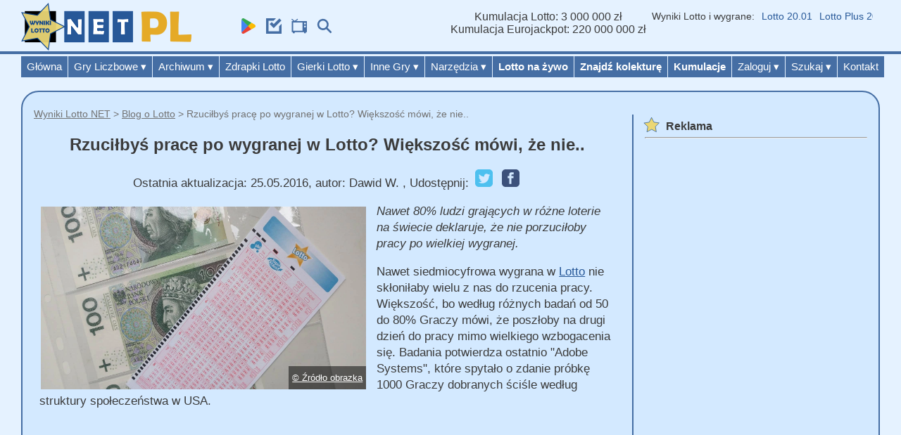

--- FILE ---
content_type: text/html; charset=UTF-8
request_url: https://www.wynikilotto.net.pl/artykuly/rzucilbys-prace-po-wygranej-w-lotto-wiekszosc-mowi-nie,464/
body_size: 9150
content:
<!DOCTYPE html><html lang="pl"><head><meta charset="utf-8"><meta http-equiv="X-UA-Compatible" content="IE=edge"><meta name="viewport" content="width=device-width, initial-scale=1"><meta name="robots" content="max-image-preview:large"><link rel="stylesheet" href="/inline.css?v=145v2025"><link rel="stylesheet" media="screen and (max-width: 1003px)" href="/styl-mobile.css?v=18v2025"><link rel="stylesheet" media="screen and (min-width: 1004px)" href="/styl.css?v=18v2025">
<meta name="application-name" content="Wyniki Lotto NET"><meta property='article:publisher' content='https://www.facebook.com/wynikilotto.netpl/'>
				<title>Rzuciłbyś pracę po wygranej w Lotto? Większość mówi, że nie..</title>
<meta name="description" content="Wygrana w Lotto pozwala zmienić całe życie, i gwarantuje pieniądze po zrezygnowaniu z pracy, a jednak większość Graczy nie zwolniłaby się po jej zdobyciu.">
<meta property="og:locale" content="pl_PL">
<meta property="og:type" content="article">
<meta property="og:title" content="Rzuciłbyś pracę po wygranej w Lotto? Większość mówi, że nie..">
<meta property="og:description" content="Wygrana w Lotto pozwala zmienić całe życie, i gwarantuje pieniądze po zrezygnowaniu z pracy, a jednak większość Graczy nie zwolniłaby się po jej zdobyciu."><meta property="og:url" content="https://www.wynikilotto.net.pl/artykuly/rzucilbys-prace-po-wygranej-w-lotto-wiekszosc-mowi-nie,464/"><meta property="og:image" content="https://www.wynikilotto.net.pl/fot/100zl-lotto.webp"><meta property="og:site_name" content="Wyniki Lotto NET"> <link rel="alternate" type="application/rss+xml" href="https://www.wynikilotto.net.pl/artykuly/rss.php"><link rel="hub" href="https://pubsubhubbub.appspot.com/"><link rel="self" href="https://www.wynikilotto.net.pl/artykuly/rss.php">
<link rel="preload" href="/styl-comments.css" as="style">
<link rel="stylesheet" href="/styl-comments.css" media="print" onload="this.media='all'">

<link rel="canonical" href="https://www.wynikilotto.net.pl/artykuly/rzucilbys-prace-po-wygranej-w-lotto-wiekszosc-mowi-nie,464/">
<meta name="google-site-verification" content="C86eDQjdxBCNviBAYol9bHnZN1BS7E7CAZDa_-e47vg">
<meta name="p:domain_verify" content="e00d6c7fb44585e6a3ed25b588f4bc81">
<link rel="icon" type="image/png" href="/icon48x48.png" sizes="48x48">
<link rel="icon" type="image/png" href="/icon96x96.png" sizes="96x96">
<link rel="manifest" href="/manifest.json?v=140">
<meta name="twitter:card" content="summary_large_image">
<meta name="twitter:site" content="@WynikiLotto1">
<meta name="theme-color" content="#456ea4">
<link rel="preload" href="/grafika/logo.webp" as="image" type="image/webp" fetchpriority="high">
<link rel="preload" href="/grafika/svg_sprite2.svg?v=s8" as="image" type="image/svg+xml" fetchpriority="high">
<link rel="preconnect" href="https://fundingchoicesmessages.google.com" crossorigin>
<link rel="preconnect" href="https://pagead2.googlesyndication.com" crossorigin>
<link rel="preconnect" href="https://securepubads.g.doubleclick.net" crossorigin>
<script async src="https://pagead2.googlesyndication.com/pagead/js/adsbygoogle.js?client=ca-pub-5061628315399987" crossorigin="anonymous"></script>
<script async src="https://securepubads.g.doubleclick.net/tag/js/gpt.js" crossorigin="anonymous"></script>
<meta name="format-detection" content="telephone=no">
<link rel="prefetch" href="/img/self/play_720x150.png">
</head>
<body>
<div id="tlo"></div>
<div id="glowny">
<header id="topka">
<nav id="topl">
<a href="https://www.wynikilotto.net.pl" rel="home" aria-label="Wyniki Lotto NET"><picture><source type="image/webp" srcset="/grafika/logo.webp"><source type="image/png" srcset="/grafika/logo.png"><img id="logo" alt="Wyniki Lotto NET Logo - kolorowe" src="/grafika/logo.png"></picture></a>
<div id="navb">
<label for="show-menu" class="show-menu cs8">
<svg class="om" viewBox="0 0 17 17"><path d="M16 3v2H1V3h15zM1 10h15V8H1v2zm0 5h15v-2H1v2z"></path></svg>
</label>
</div>
<div id="navl">
<a id="app" href="https://play.google.com/store/apps/details?id=pl.net.wynikilotto.www.twa" rel="noopener" target="_blank" title="Aplikacja Wyniki Lotto NET">
<svg class="ahs2 s360"><use href="/grafika/svg_sprite2.svg?v=s8#gplay"></use></svg></a>
<a href="/narzedzia/sprawdz-kupon/" title="sprawdź liczby na kuponie">
<svg class="ahs2 s360"><use href="/grafika/svg_sprite2.svg?v=s8#tcheck"></use></svg></a>
<a href="/lotto-na-zywo/" title="oglądaj transmisję losowania">
<svg class="ahs3 s360"><use href="/grafika/svg_sprite2.svg?v=s8#watch"></use></svg></a>
<a href="/szukaj/" title="przeszukaj wynikilotto.net.pl">
<svg class="ahs3 s360"><use href="/grafika/svg_sprite2.svg?v=s8#search"></use></svg></a>
</div>
<div id="navv">
<input type="checkbox" id="show-menu" role="button" aria-pressed="true">
<ul id="menu2">
<li><a href="/" title="Wyniki Lotto NET - strona główna" rel="home">Główna</a></li>
<li class="mli">
<a href="javascript:tev('op6')">Gry Liczbowe <span class="sp32">&#x025BE;</span></a>
<ul id="op6" class="hidden anti-ad sub">
<li><a href="/eurojackpot/">Eurojackpot</a></li>
<li><a href="/lotto/">Lotto</a></li>
<li><a href="/lotto-plus/">Lotto Plus</a></li>
<li><a href="/mini-lotto/">Mini Lotto</a></li>
<li><a href="/multi-multi/">Multi Multi</a></li>
<li><a href="/keno/">Keno</a></li>
<li><a href="/szybkie-600/">Szybkie 600</a></li>
<li><a href="/ekstra-pensja/">Ekstra Pensja</a></li>
<li><a href="/ekstra-premia/">Ekstra Premia</a></li>
<li><a href="/kaskada/">Kaskada</a></li>
</ul>
</li>
<li class="mli">
<a href="javascript:tev('op7')">Archiwum <span class="sp32">&#x025BE;</span></a>
<ul id="op7" class="hidden anti-ad sub">
<li><a href="/eurojackpot/wyniki/">Eurojackpot: wyniki</a></li>
<li><a href="/lotto/wyniki/">Lotto: wyniki</a></li>
<li><a href="/lotto-plus/wyniki/">Lotto Plus: wyniki</a></li>
<li><a href="/mini-lotto/wyniki/">Mini Lotto: wyniki</a></li>
<li><a href="/multi-multi/wyniki/">Multi Multi: wyniki</a></li>
<li><a href="/keno/wyniki/">Keno: wyniki</a></li>
<li><a href="/szybkie-600/wyniki/">Szybkie 600: wyniki</a></li>
<li><a href="/ekstra-pensja/wyniki/">Ekstra Pensja: wyniki</a></li>
<li><a href="/ekstra-premia/wyniki/">Ekstra Premia: wyniki</a></li>
<li><a href="/kaskada/wyniki/">Kaskada: wyniki</a></li>
</ul>
</li>
<li><a href="/zdrapki/" title="Zdrapki Lotto - ranking i porównanie">Zdrapki Lotto</a></li>
<li class="mli">
<a href="javascript:tev('op5')">Gierki Lotto <span class="sp32">&#x025BE;</span></a>
<ul id="op5" class="hidden anti-ad sub">
<li><a href="/gierki-lotto/" title="Gierki Lotto On-line">Gierki: Instrukcja</a></li>
<li><a href="/gierki-lotto/statystyki/">Gierki: Statystyki</a></li>
</ul>
</li>
<li class="mli">
<a href="javascript:tev('op1')">Inne Gry <span class="sp32">&#x025BE;</span></a>
<ul id="op1" class="hidden anti-ad sub">
<li><a href="/zaklady-specjalne/">Zakłady Specjalne</a></li>
<li><a href="/ekspres-losy/">Ekspres Losy</a></li>
<li><a href="/swiatowe-loterie/" title="Sprawdź wyniki zagranicznych gier liczbowych">Światowe</a></li>
</ul>
</li>
<li class="mli">
<a href="javascript:tev('op2')">Narzędzia <span class="sp32">&#x025BE;</span></a>
<ul id="op2" class="hidden anti-ad sub">
<li><a href="/narzedzia/mapy-wynikow-lotto/" title="Graficzne mapy wyników gier liczbowych"><b>Mapy wyników</b></a></li>
<li><a href="/narzedzia/sprawdz-kupon/" title="Sprawdź kupon Lotto"><b>Sprawdź kupon</b></a></li>
<li><a href="/narzedzia/generator-lotto-ISAAC/" title="Wygeneruj losowe liczby do gry w Lotto (chybił-trafił)">Generator Lotto</a></li>
<li><a href="/narzedzia/statystyki/" title="Statystyki liczbowe Lotto">Statystyki liczb</a></li>
<li><a href="/narzedzia/" title="Narzędzia do gier losowych"><b>Inne Narzędzia</b></a></li>
<li><a href="/artykuly/" title="Blog o Lotto">Blog</a></li>
<li><a href="/ksiazki/">Książki</a></li>
<li><a href="https://forum.wynikilotto.net.pl" target="_blank" rel="noopener noreferrer" title="Przejdź do forum o Lotto">Forum</a></li>
</ul>
</li>
<li><a href="/lotto-na-zywo/" title="Oglądaj losowanie na żywo w internecie"><b>Lotto na żywo</b></a></li>
<li><a href="/mapa-kolektur/"><b>Znajdź kolekturę</b></a></li>
<li><a id="js_a_kum" href="#kumulacje"><b>Kumulacje</b></a></li>
<li class="mli"><a href="javascript:tev('op3')">Zaloguj <span class="sp32">&#x025BE;</span></a>
<ul id="op3" class="hidden sub">
<li>
<form method="post" class="formszukaj">
<input type="hidden" value="1" id="log" name="log">
<input type="text" placeholder="nickname" id="login1" name="login">
<input type="password" placeholder="hasło" id="haslo1" name="haslo">
<input type="submit" name="Submit" value="Zaloguj" class="submitszukaj">
<a href="https://forum.wynikilotto.net.pl/member.php?action=register" >Rejestracja</a>
</form></li>
</ul>
</li>
<li class="mli"><a href="javascript:tev('op4')">Szukaj <span class="sp32">&#x025BE;</span></a>
<ul id="op4" class="hidden anti-ad sub">
<li>
<form class='formszukaj' action="/szukaj/">
<input class="szukajtxt" type="search" placeholder="fraza" name="q" size="7" >
<input class="submitszukaj" type="submit" value="Szukaj">
</form>
</li>
</ul>
</li>
<li><a href="/kontakt/">Kontakt</a></li>
</ul>
</div>
</nav>
</header>
<div id="toprekl">
<div>
<span class="infobox">
Kumulacja Lotto: 3 000 000 zł		<br>
Kumulacja Eurojackpot: 220 000 000 zł				</span>
<nav class="infobox car-box">
<div class="car-cont">
<span>Wyniki Lotto i wygrane:</span>
<a href="/lotto/wyniki/20-sty-2026/">Lotto 20.01</a><a href="/lotto-plus/wyniki/20-sty-2026/">Lotto Plus 20.01</a><a href="/eurojackpot/wyniki/20-sty-2026/">Eurojackpot 20.01</a><a href="/multi-multi/wyniki/21-sty-2026/">Multi Multi 21.01</a><a href="/mini-lotto/wyniki/21-sty-2026/">Mini Lotto 21.01</a><a href="/ekstra-pensja/wyniki/21-sty-2026/">Ekstra Pensja 21.01</a><a href="/ekstra-premia/wyniki/21-sty-2026/">Ekstra Premia 21.01</a><a href="/kaskada/wyniki/21-sty-2026/">Kaskada 21.01</a>			</div>
</nav>
<div>
<aside class="top-ad"><ins id="topauto" class="adsbygoogle ltr dhid" data-ad-client="ca-pub-5061628315399987" data-ad-slot="9559934490"></ins>
<script>(adsbygoogle = window.adsbygoogle || []).push({});</script></aside>			</div>
</div>
</div>
<div id="container">
<div id="middle"></div>
<div class="prawa">
<div class="reklama_top cu1">
</div>
<main id="mainl" class="tresc">
<nav id="breadcrumb"><ul class="breadc"><li><a href="/" rel="home">Wyniki Lotto NET</a></li><li><a href="/artykuly/">Blog o Lotto</a></li><li>Rzuciłbyś pracę po wygranej w Lotto? Większość mówi, że nie..</li></ul></nav><article class="artykul" itemscope itemtype="https://schema.org/Article"><meta itemprop="mainEntityOfPage" content="https://www.wynikilotto.net.pl/artykuly/rzucilbys-prace-po-wygranej-w-lotto-wiekszosc-mowi-nie,464/"><meta itemprop="datePublished" content="2016-05-25T00:00:00+02:00"><meta itemprop="dateModified" content="2016-05-25T00:00:00+02:00"><meta itemprop="isAccessibleForFree" content=true>
<div class="cu5">								<div itemprop="publisher" itemscope itemtype="https://schema.org/Organization"><div itemprop="logo" itemscope itemtype="https://schema.org/ImageObject"><meta itemprop="url" content="https://www.wynikilotto.net.pl/grafika/logo.png"></div><meta itemprop="name" content="Wynikilotto.net.pl"><meta itemprop="url" content="https://www.wynikilotto.net.pl"><meta itemprop="sameas" content="https://www.facebook.com/wynikilotto.netpl"></div>
<h1 itemprop="headline" class="klasapod">Rzuciłbyś pracę po wygranej w Lotto? Większość mówi, że nie..</h1>
<p>Ostatnia aktualizacja: <span>
25.05.2016</span>, <span itemprop="author" itemscope itemtype="https://schema.org/Person">autor: <span itemprop="name">Dawid W.</span><meta itemprop="url" content="https://www.wynikilotto.net.pl/o-nas/"></span>
, Udostępnij: <a href="https://twitter.com/intent/tweet?text=Zobacz%20ten%20artykuł!&amp;url=https://www.wynikilotto.net.pl/artykuly/rzucilbys-prace-po-wygranej-w-lotto-wiekszosc-mowi-nie,464/&amp;hashtags=lotto" target="_blank" rel="nofollow noopener noreferrer" title="Udostepnij na Twiterze"><svg class="icon-svg"><use href="/grafika/svg_sprite2.svg?v=s8#t"></use></svg></a>
<a href="https://www.facebook.com/sharer/sharer.php?u=https://www.wynikilotto.net.pl/artykuly/rzucilbys-prace-po-wygranej-w-lotto-wiekszosc-mowi-nie,464/" target="_blank" rel="nofollow noopener noreferrer" title="Udostępnij na Facebook'u"><svg class="icon-svg"><use href="/grafika/svg_sprite2.svg?v=s8#f"></use></svg></a></p>
</div><div class="as_con"><picture><source type="image/webp" srcset="/fot/100zl-lotto.webp"><source type="image/jpeg" srcset="/fot/100zl-lotto.jpg">
<img class="img_art_title" itemprop="image" src="/fot/100zl-lotto.jpg" loading="lazy" alt="banknoty 100 zł, kupon lotto    "></picture><div class="copyr"><a href="/o-nas/#copyright">© Źródło obrazka</a></div></div><div itemprop="articleBody"><p><i>Nawet 80% ludzi grających w różne loterie na świecie deklaruje, że nie porzuciłoby pracy po wielkiej wygranej.</i></p><p>
Nawet siedmiocyfrowa wygrana w <a href="/lotto/">Lotto</a> nie skłoniłaby wielu z nas do rzucenia pracy. Większość, bo według różnych badań od 50 do 80% Graczy mówi, że poszłoby na drugi dzień do pracy mimo wielkiego wzbogacenia się. Badania potwierdza ostatnio "Adobe Systems", które spytało o zdanie próbkę 1000 Graczy dobranych ściśle według struktury społeczeństwa w USA.</p><aside>
<ins class="adsbygoogle l320 cu2"
data-ad-client="ca-pub-5061628315399987"
data-ad-slot="5555746899"
data-ad-format="auto"
data-full-width-responsive="true"></ins>
<script src="data:text/javascript,%28adsbygoogle%20%3D%20window.adsbygoogle%20%7C%7C%20%5B%5D%29.push%28%7B%7D%29%3B"></script></aside><p>
Ta duża część społeczeństwa podtrzymuje swoje zdanie na przestrzeni kilku lat i nic nie wskazuje, by miało się to zmienić. Badania opublikowane w Ameryce w 2010 roku wykazały, że w latach 1980 do 1993, średnio 73% respondentów odpowiedziało, że zostałoby w pracy nawet w momencie całkowitego uniezależnienia finansowego, nieważne czy z powodu wygranej, czy np. spadku. Powtórzone badania wykazały, że w latach 1994 do 2006 było to podobnie około 68%.</p><p>
Czy będziesz dalej pracować, czy nie może zależeć od rodzaju pracy, jaką wykonujesz. Osoby, które mają satysfakcjonującą pracę zarówno psychicznie jak i nieobciążającą fizycznie zdawały się częściej przy niej zostawać niż osoby, które na co dzień pracują fizycznie i dostają małą zapłatę, niewspółmierna do wysiłku. Badania na ten temat wykonano na podstawie opowiadań ponad 600 zwycięzców loterii.</p>
<blockquote><p><q>Osoby, które mają psychicznie i finansowo satysfakcjonującą pracę, kontynuowały pracę niezależnie od kwoty, którą wygrały, podczas gdy osoby pracujące na nisko płatnych, półkwalifikowanych i niewykwalifikowanych stanowiskach były znacznie bardziej skłonne do opuszczenia rynku pracy.</q> - pisze H. Roy Kaplan, autor badania na temat prawie 600 zwycięzców loterii opublikowanego w Journal of Gambling Behavior</p></blockquote>
<p>
Wielu ludzi kontynuuje pracę, ponieważ daje ona im poczucie sensu życia. Każdy z nas potrzebuje czegoś na zewnątrz, na czym może skupić swoją uwagę. Badania rzeczywiście pokazują, że trzy na cztery wygrane <a href="/lotto/najwyzsze-wygrane/">osoby, które wygrały w Lotto</a> uważają, iż praca daje im poczucie sensu istnienia. </p><p>
Inni natomiast pracują dalej, ponieważ czują, że wciąż uczą się swojej pracy i daje ona sama im wiele nauk, oraz czują się potrzebni. Co więcej, po rzuceniu pracy mogliby poczuć się samotnie z przyzwyczajenia do współpracowników. Argument zwykłego "zabijacza" czasu pojawia się nagminnie, w końcu w życiu trzeba coś robić poza korzystaniem z luksusów pojawiających się po wygranej w Lotto. </p><p>
Jest jeszcze jedna zaskakująca rzecz. Wielu po wygranej uważa, że wolałoby dalej pracować niż otworzyć własny biznes i pracować na siebie! Tylko połowa tych, którzy po wygranej dalej byliby aktywni zawodowo deklaruje, że założyłaby własną firmę. To dość nieoczekiwane, jednak te badania pochodzą z USA.</p><p>
Te wszystkie rozważania nie  są bez sensu, bazy wygranych pokazują, że gracze, którzy wygrali minimum 3 mln $ dalej pracują i są szczęśliwi. Oczywiście nie brakuje takich, co przepili wygraną i są na dnie. Wszystko zależy od człowieka i Wam w związku z dużą kumulacją w Lotto życzymy rozważnych decyzji w życiu w razie wygranej. <a href="/artykuly/czy-oplaca-sie-grac-w-lotto,358/">Czy gra w Lotto ma sens?</a></p></div></article><br><section class="cmt-container" >
<h2 class="klasapod">Komentarze:</h2>
Komentować mogą zalogowani użytkownicy.<br><br>
<a href="https://forum.wynikilotto.net.pl/member.php?action=register" target="_blank">Rejestracja</a> | <a href="#navb">Logowanie</a> [w MENU]
<div class="new-com-cnt">
<input type="text" id="name-com" name="name-com" value="" autocomplete="off"  readonly="readonly" >
<br>
<textarea class="the-new-com"></textarea><br>
<div class="bt-add-com">Dodaj komentarz</div>
<div class="bt-cancel-com">Anuluj</div>
</div>
<div class="clear"></div>
</section>
<br><br><nav><p>Nowsze artykuły:</p><ul><li><a href="/artykuly/totalizator-sportowy-firma,469/">Totalizator Sportowy: krótka charakterystyka firmy</a></li><li><a href="/artykuly/przez-pomylke-wygral-milion-w-mega-millions,473/">Przez pomyłkę wygrał milion w Mega Millions</a></li><li><a href="/artykuly/kupila-dwie-zdrapki-jednego-dnia-i-wygrala-w-obu,476/">Kupiła dwie zdrapki jednego dnia i wygrała w obu!</a></li><li><a href="/artykuly/zagadkowa-smierc-zwyciezcy-lotto-zostal-otruty-przez-rodzine,483/">Zagadkowa śmierć zwycięzcy Lotto - został otruty przez rodzinę?</a></li><li><a href="/artykuly/wiesz-ze-w-kolekturze-mozna-otrzymac-rozne-gadzety-lotto,490/">Gadżety do otrzymania w kolekturach Lotto</a></li></ul><p>Starsze artykuły:</p><ul><li><a href="/artykuly/wielodzietna-rodzina-wygrywa-429-mln-w-powerball,457/">Wielodzietna rodzina wygrywa 429,6 mln $ w Powerball (USA)</a></li><li><a href="/artykuly/wygrana-w-lotto-pomoze-jej-w-walce-z-rakiem,454/">Wygrana w Lotto pomoże jej w walce z rakiem</a></li><li><a href="/artykuly/dan-bilzerian-wydal-100tys-na-lotto-i-podzieli-sie-wygrana-z-fanami,453/">Dan Bilzerian wydał 100 tys. $ na Lotto i podzieli się wygraną z fanami</a></li><li><a href="/artykuly/koniec-rekordowej-kumulacji-3-19mlnzl-wyniki-lotto-z-07-05-2016,452/">Koniec rekordowej kumulacji Lotto w Polsce (58 mln zł)</a></li><li><a href="/artykuly/popularne-schematy-liczb-skreslane-w-lotto,451/">Popularne schematy liczb skreślane w Lotto</a></li></ul></nav>
</main>
<aside id="mainp">
<div class="prawablok">
<div id="prawetop" class="menu mhid">
<svg class="ikonka2"><use href="/grafika/svg_sprite2.svg?v=s8#star"></use></svg>
<h3 class="wyniki">Reklama</h3>
<hr>
</div>
<div id="prawereklama" class="praweid mhid">
<aside><ins class="adsbygoogle lbr mhid"
data-ad-client="ca-pub-5061628315399987"
data-ad-slot="6150639697"></ins>
<script src="data:text/javascript,%28adsbygoogle%20%3D%20window.adsbygoogle%20%7C%7C%20%5B%5D%29.push%28%7B%7D%29%3B"></script></aside>
</div>
</div>
<div class="prawablok2">
<div class="praweszablonid prawablok">
<svg class="ikonka2"><use href="/grafika/svg_sprite2.svg?v=s8#star"></use></svg>
<h3 class="wyniki">Kalendarz</h3>
<hr>
</div>
<div class="praweid prawablok">
<a href="/terminarz-losowan/">
<svg role="img" class="kalendarz"><title>Kalendarz losowań gier liczbowych</title><use href="/grafika/svg_sprite2.svg?v=s8#calendar"></use></svg></a>
</div>
<div class="praweszablonid prawablok">
<svg class="ikonka2"><use href="/grafika/svg_sprite2.svg?v=s8#star"></use></svg>
<h3 id="news" class="wyniki">Newsy</h3>
<hr>
</div>
<div class="praweid prawablok">﻿<div class="cs21"><b><a class="linkart" href="/artykuly/loteria-swiateczna,747/">Loteria Świąteczna 2025 - losowania i nagrody</a></b><p class="cs23">Coroczna "Świąteczna Lotteria" organizowana przez Lotto jest już dostępna. .. | <span> <i>25.11.2025</i> </span></p><hr></div><div class="cs21"><b><a class="linkart" href="/artykuly/jak-zalozyc-kolekture-lotto,759/">Jak założyć kolekturę Lotto?</a></b><p class="cs23">Przeanalizowałem dostępne dane nt. tego, jak założ.. | <span> <i>20.10.2025</i> </span></p><hr></div><div class="cs21"><b><a class="linkart" href="/artykuly/limit-blokada-samowykluczenie-lotto,758/">Jak korzystać z limitów, przerw w grze oraz samowykluczenia w Lotto?</a></b><p class="cs23">Poznaj metody ograniczenia strat budżetu oraz czasu w Lotto. .. | <span> <i>30.01.2025</i> </span></p><hr></div><div class="cu1"></div></div>
</div>
<div class="prawablok">
<div id="kumulacje" class="praweszablonid">
<svg class="ikonka2"><use href="/grafika/svg_sprite2.svg?v=s8#star"></use></svg>
<h3 class="wyniki">Informacje</h3>
<hr>
</div>
<div id="prawezaloguj" class="menu">
<span class="sp1">Kumulacja Lotto</span><br>
<span class="sp2">3 000 000 zł</span><br><br>
<span class="sp1">Kumulacja Eurojackpot</span><br>
<span class="sp3">220 000 000 zł</span><br><br>
<span class="sp1">Premia Szybkie 600</span><br>
<span class="sp4">9300 zł</span><br><br><span class="sp1">Mnożnik Keno</span><br>
<span class="sp2">x1</span><br><br>
<span class="sp1">Multi Multi Promocja</span><br>
<span class="sp3">8 skreśleń (+50%)</span><br><br>
<span class="sp1">Dzisiaj losowania:</span><br>
Multi Multi, Ekstra Pensja, Mini Lotto, Kaskada
</div>
<nav>
<div class="praweszablonid">
<svg class="ikonka2"><use href="/grafika/svg_sprite2.svg?v=s8#star"></use></svg>
<h3 class="wyniki">Obserwuj nas:</h3>
<hr>
</div>
<div class="praweid">
<div class="ikonki">
<a target="_blank" rel="noopener noreferrer" title="Wyniki Lotto NET - Facebook" href="https://www.facebook.com/wynikilotto.netpl">
<svg><use href="/grafika/svg_sprite2.svg?v=s8#f"></use></svg>
</a>
<a target="blank" rel="noopener noreferrer" title="Wyniki Lotto NET - Twitter" href="https://twitter.com/WynikiLotto1">
<svg><use href="/grafika/svg_sprite2.svg?v=s8#t"></use></svg>
</a>
<a target="blank" rel="noopener noreferrer" title="Wyniki Lotto NET - Instagram" href="https://www.instagram.com/wyniki_lotto_net/">
<svg><use href="/grafika/svg_sprite2.svg?v=s8#ig"></use></svg>
</a>
<a target="blank" rel="noopener noreferrer" title="Wyniki Lotto NET - Youtube" href="https://www.youtube.com/c/WynikilottoNetPl1">
<svg><use href="/grafika/svg_sprite2.svg?v=s8#yt"></use></svg>
</a>
<a title="Wyniki Lotto NET - Kanały RSS" href="/rss/">
<svg><use href="/grafika/svg_sprite2.svg?v=s8#rss"></use></svg>
</a>
</div>
</div>
</nav>
</div>
</aside>
</div>
<div id="bottom2" ></div>
<footer><nav id="bottom1" class="stopka c1 cs22"><div><h3>Wyniki Lotto NET</h3><p>✉ <a class="c1" href="mailto:admin@wynikilotto.net.pl">admin@wynikilotto.net.pl</a></p><p>© 2026 Copyright: <a class="c1" href="https://www.wynikilotto.net.pl" rel="home">wynikilotto.net.pl</a></p>
</div>
<div class="cs31"><h3>Wyniki</h3><ul><li><a class="c1" href="/lotto/wyniki/">Wyniki Lotto</a></li><li><a class="c1" href="/lotto-plus/wyniki/">Wyniki Lotto Plus</a></li><li><a class="c1" href="/keno/wyniki/">Wyniki Keno</a></li><li><a class="c1" href="/szybkie-600/wyniki/">Wyniki Szybkie 600</a></li><li><a class="c1" href="/eurojackpot/wyniki/">Wyniki Eurojackpot</a></li><li><a class="c1" href="/multi-multi/wyniki/">Wyniki Multi Multi</a></li><li><a class="c1" href="/mini-lotto/wyniki/">Wyniki Mini Lotto</a></li><li><a class="c1" href="/kaskada/wyniki/">Wyniki Kaskada</a></li><li><a class="c1" href="/ekstra-pensja/wyniki/">Wyniki Ekstra Pensja</a></li><li><a class="c1" href="/ekstra-premia/wyniki/">Wyniki Ekstra Premia</a></li></ul></div>
<div class="cs31"><h3>Materiały</h3><ul><li><a class="c1" href="/artykuly/lotto_cennik,94/">Cennik</a></li><li><a class="c1" href="/artykuly/jak_grac_odpowiedzialnie,48/">Odpowiedzialna Gra</a></li><li><a class="c1" href="/artykuly/lotto-a-podatek,160/">Kalkulator podatku od wygranej</a></li><li><a class="c1" href="/artykuly/w-jakie-gry-liczbowe-najchetniej-gramy,421/">Przewodnik Gracza</a></li><li><a class="c1" href="/artykuly/oddzialy-lotto-totalizator-sportowy,726/">Oddziały</a></li><li><a class="c1" href="/artykuly/nowa-ustawa-hazardowa,593/">Ustawa Hazardowa</a></li><li><a class="c1" href="/artykuly/lotto-online,738/">Lotto Online</a></li><li><a class="c1" href="/artykuly/komunikat-dla-uczestnikow-gier-hazardowych-w-sieci,127/">Hazard - Legalność</a></li></ul></div>
<div class="cs31"><h3>Dowiedz się więcej</h3><ul><li><a class="c1" href="/faq/">FAQ</a></li><li><a class="c1" href="/kontakt/">Kontakt</a></li><li><a class="c1" href="/o-nas/">O Nas</a></li><li><a class="c1" href="/polityka-prywatnosci/">Polityka Prywatności &amp; Informacje o Cookies</a></li><li><a class="c1" href="/o-nas/#disclaimer">Warunki użytkowania</a></li></ul></div>
<div><h3>Zastrzeżenie</h3><p>Marka Lotto® oraz wszystkie pozostałe marki wspomniane na tej stronie należą do ich prawowitych właścicieli. Strona Wyniki Lotto NET (Wynikilotto.net.pl) to nieoficjalny portal o grach LOTTO, oraz nie współpracuje, ani nie jest powiązana z organizatorem gier liczbowych w Polsce (lotto.pl).</p></div></nav></footer>
</div>
</div>
<div id="bottom-cookies"></div>
<script async src="data:text/javascript,function%20wyniki%28a%2Ce%2Ci%29%7Bwindow.open%28a%2C%22pokaz%22%2C%22width%3D%22%2Be%2B%22%2Cheight%3D%22%2Bi%2B%22%2Cresizable%3D0%2Cscrollbars%3Dyes%2Cmenubar%3Dno%22%29%7Ddocument.getElementById%28%22js_a_kum%22%29.onclick%3Dfunction%28%29%7Bdocument.getElementById%28%22show-menu%22%29.checked%3D%211%7D%3B"></script>
<script async src="data:text/javascript,function%20tev%28et%29%7Bvar%20a%3Ddocument.getElementById%28%22menu2%22%29.querySelectorAll%28%22.sub%22%29%3Bif%28a%29%7Ba.forEach%28function%28s%29%7Bif%28s.id%3D%3D%3Det%29%7Bs.classList.toggle%28%22hidden%22%29%3Bs.classList.toggle%28%22vis%22%29%7Delse%7Bs.classList.add%28%22hidden%22%29%3Bs.classList.remove%28%22vis%22%29%7D%7D%29%7D%7D"></script>
<script async src="data:text/javascript,document.querySelectorAll%28%22.kopiuj%22%29.forEach%28span%3D%3E%7Bspan.addEventListener%28%22click%22%2Cfunction%28%29%7Bconst%20targetId%3Dthis.getAttribute%28%22data-target%22%29%3Bconst%20lottoDiv%3Ddocument.getElementById%28targetId%29%3Bconst%20numbers%3DArray.from%28lottoDiv.querySelectorAll%28%22li%22%29%29.map%28li%3D%3Eli.textContent.trim%28%29%29%3Bconst%20result%3Dnumbers.join%28%22%2C%20%22%29%3Bnavigator.clipboard.writeText%28result%29.then%28%28%29%3D%3E%7Balert%28%22Skopiowano%20wyniki%3A%20%22%2Bresult%29%7D%29%7D%29%7D%29%3B"></script>
<script defer src='/code_min.js?v=202506021'></script>
<link rel="stylesheet" href="/styl-comments.css">
<script type="application/ld+json">{"@context":{"@vocab":"http://schema.org/"},"@graph":[{}
,{"@type":"WebPage","@id":"https://www.wynikilotto.net.pl/artykuly/rzucilbys-prace-po-wygranej-w-lotto-wiekszosc-mowi-nie,464/#webpage","name":"Rzuciłbyś pracę po wygranej w Lotto? Większość mówi, że nie..","speakable":{"@type":"SpeakableSpecification","xpath":["/html/head/title","/html/head/meta[@name='description']/@content"]},"url":"https://www.wynikilotto.net.pl/artykuly/rzucilbys-prace-po-wygranej-w-lotto-wiekszosc-mowi-nie,464/","inLanguage":"pl_PL","description":"Wygrana w Lotto pozwala zmienić całe życie, i gwarantuje pieniądze po zrezygnowaniu z pracy, a jednak większość Graczy nie zwolniłaby się po jej zdobyciu.","isPartOf":{"@type":"WebSite","@id":"https://www.wynikilotto.net.pl/#Website","publisher":{"@type":"Organization","@id":"https://www.wynikilotto.net.pl/#Organization"}}},{"@type":"WebPage","@id":"https://www.wynikilotto.net.pl/artykuly/rzucilbys-prace-po-wygranej-w-lotto-wiekszosc-mowi-nie,464/#webpage","lastReviewed":"2016-05-25T00:00:00+02:00","reviewedBy":{"@type":"Person","@id":"https://www.wynikilotto.net.pl/autorzy/ralfek/#Person","name":"ralfek","url":"https://www.wynikilotto.net.pl/autorzy/ralfek/"}},{"@type":"BreadcrumbList","itemListElement":[{"@type":"ListItem","position":1,"name":"Wyniki Lotto NET","item":"https://www.wynikilotto.net.pl"},{"@type":"ListItem","position":2,"name":"Blog o Lotto","item":"https://www.wynikilotto.net.pl/artykuly/"},{"@type":"ListItem","position":3,"name":"Rzuciłbyś pracę po wygranej w Lotto? Większość m&oacute;wi, że nie..","item":"https://www.wynikilotto.net.pl/artykuly/rzucilbys-prace-po-wygranej-w-lotto-wiekszosc-mowi-nie,464/"}]}]}</script>
</body>
</html>

--- FILE ---
content_type: text/html; charset=utf-8
request_url: https://www.google.com/recaptcha/api2/aframe
body_size: 266
content:
<!DOCTYPE HTML><html><head><meta http-equiv="content-type" content="text/html; charset=UTF-8"></head><body><script nonce="x5dmGlaA5ytNaJ3rxg2ZXw">/** Anti-fraud and anti-abuse applications only. See google.com/recaptcha */ try{var clients={'sodar':'https://pagead2.googlesyndication.com/pagead/sodar?'};window.addEventListener("message",function(a){try{if(a.source===window.parent){var b=JSON.parse(a.data);var c=clients[b['id']];if(c){var d=document.createElement('img');d.src=c+b['params']+'&rc='+(localStorage.getItem("rc::a")?sessionStorage.getItem("rc::b"):"");window.document.body.appendChild(d);sessionStorage.setItem("rc::e",parseInt(sessionStorage.getItem("rc::e")||0)+1);localStorage.setItem("rc::h",'1769035520895');}}}catch(b){}});window.parent.postMessage("_grecaptcha_ready", "*");}catch(b){}</script></body></html>

--- FILE ---
content_type: text/css; charset=UTF-8
request_url: https://www.wynikilotto.net.pl/styl-comments.css
body_size: 62
content:
.new-com-bt span,.thecom b{display:inline;font-size:13px}.cmt-container{max-width:540px;height:auto;min-height:30px;padding:10px;margin:10px auto;background-color:#fff;border:1px solid #d3d6db;border-radius:3px}.cmt-cnt,.thecom{height:auto;min-height:35px}.cmt-cnt{width:100%;padding:5px 0;overflow:auto}.cmt-cnt img{width:35px;height:35px;float:left;margin-right:10px;border-radius:3px;background-color:#ccc}.new-com-bt,.the-new-com{border:1px solid #d3d7dc}.thecom{width:auto;background-color:#fff}.thecom b{float:left;font-family:tahoma;color:#3b5998;margin:0 15px 0 0}.thecom .com-dt{display:inline;float:left;font-size:12px;line-height:18px;color:#ccc}.thecom p{width:auto;margin:5px 5px 5px 45px;color:#4e5665}.new-com-bt{width:100%;height:30px;border-radius:3px;background-color:#f9f9f9;color:#adb2bb;cursor:text}.new-com-cnt input[type=text],.the-new-com{padding:5px;background-color:#f9f9f9;color:#333}.new-com-bt span{margin-left:10px;line-height:30px}.new-com-cnt{min-height:110px}.the-new-com{width:98%;height:auto;min-height:70px;margin-bottom:8px;border-radius:3px;resize:none}.bt-add-com,.bt-cancel-com{display:inline;float:left;padding:8px 10px;cursor:pointer}.new-com-cnt input[type=text]{margin:0 0 5px;height:20px;border:1px solid #d3d7dc;border-radius:3px}.cmt-container textarea:focus,.new-com-cnt input[type=text]:focus{border-color:rgba(82,168,236,.8);outline:0;box-shadow:inset 0 1px 1px rgba(0,0,0,.075),0 0 8px rgba(82,168,236,.4)}.bt-add-com{margin-right:10px;background-color:#3498db;color:#fff;opacity:.6;border-radius:3px}.bt-cancel-com{border:1px solid #d9d9d9;background-color:#fff;color:#404040;border-radius:3px}.new-com-cnt{padding-bottom:24px;width:100%;height:auto;display:none;padding-top:10px;margin-bottom:10px;border-top:1px dotted #d9d9d9}.shadow{box-shadow:0 0 5px rgba(50,50,50,.31)}

--- FILE ---
content_type: text/css; charset=UTF-8
request_url: https://www.wynikilotto.net.pl/styl-mobile.css?v=18v2025
body_size: 1758
content:
@keyframes fade{0%{height:0 }to{height:30px }}body,html{-webkit-overflow-scrolling:touch !important;}@media (max-width:1003px){#navb{visibility:visible!important }#glowny{max-width:1004px;margin:0 }.myButton{line-height:15px;margin:3px 0px 3px 5px;float:left;box-shadow:0 0 0 0 #9fb4f2;background-color:#8ebeed;border-radius:5px;border:1px solid #4e6096;cursor:pointer;color:#000;font-size:12px;padding:0 2px;text-decoration:none;text-shadow:0 0 0 #283966 }#topl,#topr,body,html{background-color:#e5f2ff }#topl{position:fixed;z-index:9;border-bottom:1px solid;width:100% }#topr{height:35px;margin-top:3em;float:right;margin-bottom:10px;margin-right:15px }#toprekl{padding-top:52px;background-color:#e5f2ff;padding-bottom:2px }.formszukaj{background-color:#f3f3f3;padding:10px }input.szukajtxt{opacity:.5;padding:5px;width:60% }#container{border-radius:18px;}#middle{max-width:1004px;height:0;width:100%;padding-bottom:2%;display:block }#menu{display:none }h1.klasa{font-size:95% }h1.klasa,h3.wyniki{font-weight:700;display:inline }.lewynaglowek{margin:0;padding:8px 5px 0 38px }.ankieta{max-width:160px;font-size:13px;font-style:normal;text-decoration:none;text-transform:none;word-spacing:normal }.sonda{margin-left:15px;margin-bottom:10px }#mainl,.prawa{max-width:1004px }.komunikat_nad{float:left;}.komunikat_top{background-color:#c6daef;padding:5px;margin: 2px 12px 1px 12px;border-radius:7px;}.spacer{margin-top:10px !important;margin-bottom:10px !important;}.linkart,.linkart:hover,.tresc{text-decoration:none }.tresc{font-style:normal;font-weight:400;text-transform:none;text-align:left;word-spacing:normal;}#glownytresc{max-width:1004px;}.linkart{color:#000 }.linkart:hover{color:#000000 }.linkart,h3.wyniki{font-size:16px }}body,html{-webkit-text-size-adjust:none}#navv ul{list-style-type:none;padding:0;position:absolute}#navv li{float:left;margin-right:1px }#navv li a{text-decoration:none;color:#fff;background:#456ea4;display:block}#navv li a{border-top:#d2d2d2 1px solid;height:35px;line-height:35px;display:flex;padding-left:25px;font-size:15px}#navv li:hover a{background:#8ebeed }#navv li ul a,#navv li:hover ul a{background:#f3f3f3;color:#000;height:30px;line-height:30px }#navv li:hover ul a{color:#2f3036 }#navv li:hover ul a:hover{background:#8ebeed;color:#fff }#navv li ul li{display:block;float:none }#navv li ul li a{width:auto;padding-left:15px}#navv input[type=checkbox]:checked~#menu2{top:28px;display:flex;flex-direction:column;width:50%;right:-1px}#menu2{display:none;overflow-y:scroll}.myButton:hover{color:#fff;background-color:#4c87cf }.myButton:active{position:relative;top:1px }#lewywyjatek{padding-bottom:58px }#naferie{display:none }ul.lista_menu li a:hover{list-style:circle }#bottom1,#bottom2{clear:both;display:block }#bottom2{max-width:1004px;height:0;width:100%;padding-bottom:4% }#bottom1{background:#456ea4;border-radius:15px;border:2px solid #456ea4;padding-bottom:65px;}#bottom1,#mainp{max-width:1004px }.komunikat{clear:both;padding-top:15px }#prawetop{height:52px;text-align:left;padding-left:10px;margin-top:0 }.praweid,.praweszablonid{text-align:left;font-size:15px;font-style:normal;text-decoration:none;text-transform:none;word-spacing:normal }#prawereklama,.praweid{margin:0;padding-bottom:20px;padding-left:6px }.praweszablonid{height:54px;padding-left:10px }#prawereklama{max-width:1004px;text-align:left;padding-left:0 }#prawezaloguj{padding-left:10px;padding-bottom:20px }#zaloguj1{padding-left:25px }#pp{max-width:100% }.artykul p,.news,.wstep{margin-left:8px;margin-right:8px }.news{padding-top:17px }.przerwa{height:25px }.box{float:left;margin-left:0;margin-right:0 }.prawablok2,.przerwa2{clear:both }.przerwa2{padding-top:20px }#wyjatekreklama{margin-bottom:8px }.reklamawygrane{padding-right:0;padding-top:15px }a:hover{color:#000000;text-decoration:none }.data,.stopka{font-style:normal;text-decoration:none;text-transform:none;word-spacing:normal }.stopka{font-size:13px;line-height: 1.5;}.data{font-size:15px }#tabela th,.tabela th{padding:4px }.smallt th,td{padding:2px }#tabela td,.tabela td,.tabelam td{border:1px solid #000;background-color:#c6daef }#mapa,#tabela,.tabela,.tabelam{border:1px solid #000 }.tabelam{font-size:smaller }#mapa,#tabela,.tabela,.tabelam{border-collapse:collapse }th.naglowek,td.naglowek,tr.naglowek td,tr.naglowek th{background-color:#acbed0;font-size:small}#mapa td,.tabela{border:1px solid #000 }.mapka{text-align:center;font-size:12px;font-style:normal;text-decoration:none;text-transform:none;word-spacing:normal }h2.klasa,h2.klasag,h3.klasag{font-size:95%;font-weight:700;display:inline }h2.klasag,h3.klasag{font-size:105% }h3.klasa,h4.klasa,h5.klasa{display:inline }h1.klasapod{font-size:150%;font-weight:700 }h2.klasapod{font-size:130%;font-weight:600 }h3.klasapod{font-size:120%;font-weight:500 }h3.klasa,h4.klasa,h4.klasapod,h5.klasa,h5.klasapod{font-size:95%;font-weight:700 }dl{display:flex;flex-flow:row wrap;border:solid #acbed0;border-width:1px 1px 0 0 }dt{flex-basis:45%;padding:2px 4px;background:#acbed0;text-align:right;color:#000 }figure{margin:5px }dd{flex-basis:45%;flex-grow:1;margin:0;padding:2px 4px;border-bottom:1px solid #acbed0 }#irish2 ul,.keno ul,#lotto ul,.lotto ul{display:block;height:38px;margin:0;padding:0 }#kaskada{height:38px }#irish2{position:relative;left:15px;height:38px }#prawy,#prawy2{width:306px;padding:0;display:inline-block }#haslo1,#login1{width:80%;opacity:0.6;padding:5px}.artykul p{font-size:17px;margin-top:0 }.sp1{background-color:#c6daef;padding:5px;display:block }.sp2{background-color:#ecd775 }.sp2,.sp3,.sp4{padding:5px;font-size:30px }.sp3{background-color:#f0c331 }.sp4{background-color:#ea7c7c }.videowrapper{float:none;clear:both;width:100%;position:relative;padding-bottom:56.25%;padding-top:25px;height:0 }.videowrapper iframe{position:absolute;top:0;left:0;width:100%;height:100% }.intern{padding-top:110px;margin-top:-100px;}.tiles{width:100%;list-style:none;padding:0;text-align:center;overflow:auto }.tiles li{float:left;width:100%;margin:15px 0 0 0;background:#c6daef;padding:25px 0;border-radius:10px;}.tiles li a{display:block;text-decoration:none;}.tr2{text-align: left }.span13{font-size:13px;}.span14{font-size:14px;}.gr{border:1px solid #000;border-radius:7px;margin:15px;padding:10px;}blockquote{background-color:#b9dafb }blockquote p{font-size:15px !important;}.clicktitle {outline:none;cursor:pointer;border:1px solid #000;border-radius:7px;margin:15px;padding: 10px;}.click > .hiddendiv{display:none;}.click:focus > .hiddendiv{display:block;}.click:active > .hiddendiv{display:block;}.tiles2{background:#c6daef;padding: 10px;margin:15px;border-radius:10px;}.wB{line-height:15px;float:right;background-color:#285999;border:1px solid #285999;margin-left:10px}.wB svg{height:19px;width:19px;fill:white}.cb,.tx{color:#fff}.dc{display:none;position:fixed;top:0;left:0;width:100%;height:100%;background-color:rgba(0,0,0,.8);flex-direction:column;align-items:center;justify-content:center;z-index:1000}.cb{position:absolute;top:10px;right:10px;font-size:24px;cursor:pointer;background:0 0;border:none}.tx{font-size:14px;margin-top:20px;text-align:center;padding:8px}.okb{margin-top:20px}.cv{height:75%}.sp32{font-size:30px;margin: 0 10px 0 auto}#menu2 input{font-size:13px;margin:2px}.pal1{background-color:#caf0f8}.pal2{background-color:#ade8f4}.pal3{background-color:#90e0ef}.pal4{background-color:#48cae4}.pal5{background-color:#00b4d8}.pal6{background-color:#0096c7}.pal7{background-color:#0077b6}.pal8{background-color:#023e8a}.smalltxt{font-size:13px}.sortable th{cursor:pointer}.sort-icon{font-size:large;background-color:white}.lottos{line-height:50%}.lottos ul{font-size:12px;line-height:56%;display:inline-block;height:23px;margin:0;padding:0 10px}.lottos li{display:block;list-style-type:none;text-align:center;padding:7px 0 0;width:20px;height:12px;float:left;margin:1px;border:1px solid #e5aa27;background-color:#ecd775;border-radius:50%}.lottos dl{margin:5px 0 !important}.lottos dt{flex-basis:15% !important;padding-top:10px}.lottos dd{flex-basis:75% !important}

--- FILE ---
content_type: image/svg+xml
request_url: https://www.wynikilotto.net.pl/grafika/svg_sprite2.svg?v=s8
body_size: 2615
content:
<svg xmlns="http://www.w3.org/2000/svg"><symbol id="star" viewBox="0 0 180 180"><path d="m-347.377 157.65-41.747-6.814-29.28 30.527-6.42-41.809-38.08-18.413 37.778-19.026 5.745-41.907 29.769 30.05 41.63-7.486-19.38 37.598z" style="fill:#ebd775;fill-opacity:1;fill-rule:nonzero;stroke:#08408c;stroke-width:3.10993218;stroke-linecap:butt;stroke-miterlimit:4;stroke-dasharray:none;stroke-dashoffset:0;stroke-opacity:1" transform="rotate(18.126 -50.028 1631.471)"/></symbol><symbol id="calendar" viewBox="0 0 320 211"><g font-size="12" font-family="Open Sans-Regular,Open Sans"><path fill="#c6daef" d="M0 0h320v30H0z"/><path d="M0 0h320v1H0z"/><path fill="#c6daef" d="M0 30h320v30H0z"/><path d="M0 30h320v1H0z"/><path fill="#c6daef" d="M0 60h320v30H0z"/><path d="M0 60h320v1H0z"/><path fill="#c6daef" d="M0 90h320v30H0z"/><path d="M0 90h320v1H0z"/><path fill="#c6daef" d="M0 120h320v30H0z"/><path d="M0 120h320v1H0z"/><path fill="#c6daef" d="M0 150h320v30H0z"/><path d="M0 150h320v1H0z"/><path fill="#c6daef" d="M0 180h320v30H0z"/><path d="M0 180h320v1H0z"/><text x="6" y="49">MULTI MULTI</text><text x="6" y="79">LOTTO</text><text x="6" y="109">MINI LOTTO</text><text x="6" y="139">KASKADA</text><text x="6" y="169">EKSTRA PENSJA</text><text x="6" y="199">EUROJACKPOT</text><g style="font-weight:700"><text x="116" y="19">Pon.</text><text x="146" y="19">Wt.</text><text x="176" y="19">Śr.</text><text x="206" y="19">Czw.</text><text x="236" y="19">Pt.</text><text x="266" y="19">Sob.</text><text x="296" y="19">Niedz.</text></g><g style="fill:#456ea4" font-size="20" id="a"><text x="117" y="51">✓</text><text x="147" y="51">✓</text><text x="177" y="51">✓</text><text x="207" y="51">✓</text><text x="237" y="51">✓</text><text x="267" y="51">✓</text><text x="297" y="51">✓</text></g><g style="fill:#456ea4" font-size="20"><text x="147" y="81">✓</text><text x="207" y="81">✓</text><text x="267" y="81">✓</text><text x="147" y="201">✓</text><text x="237" y="201">✓</text></g><use transform="translate(0 60)" href="#a"/><use transform="translate(0 90)" href="#a"/><use transform="translate(0 120)" href="#a"/><path d="M0 0h1v210H0zm110 0h1v210h-1zm30 0h1v210h-1zm30 0h1v210h-1zm30 0h1v210h-1zm30 0h1v210h-1zm30 0h1v210h-1zm30 0h1v210h-1zm29 0h1v210h-1zM0 210h320v1H0z"/></g></symbol><symbol fill="#3c517b" id="f" viewBox="0 0 24 24"><path d="M19 0H5C2.239.0.0 2.239.0 5v14c0 2.761 2.239 5 5 5h14c2.762.0 5-2.239 5-5V5c0-2.761-2.238-5-5-5zm-3 7h-1.924C13.461 7 13 7.252 13 7.889V9h3l-.238 3H13v8h-3v-8H8V9h2V7.077C10 5.055 11.064 4 13.461 4H16v3z"/></symbol><symbol id="svg_mail" viewBox="0 0 24 24"><path d="M0 0h24v24H0z" fill="none"/><path d="M20 4H4c-1.1.0-1.99.9-1.99 2L2 18c0 1.1.9 2 2 2h16c1.1.0 2-.9 2-2V6c0-1.1-.9-2-2-2zm0 14H4V8l8 5 8-5v10zm-8-7L4 6h16l-8 5z"/></symbol><symbol fill="#4dc0ef" viewBox="0 0 24 24" id="t"><path d="M19 0H5C2.239.0.0 2.239.0 5v14c0 2.761 2.239 5 5 5h14c2.762.0 5-2.239 5-5V5c0-2.761-2.238-5-5-5zm-.139 9.237c.209 4.617-3.234 9.765-9.33 9.765-1.854.0-3.579-.543-5.032-1.475 1.742.205 3.48-.278 4.86-1.359-1.437-.027-2.649-.976-3.066-2.28.515.098 1.021.069 1.482-.056-1.579-.317-2.668-1.739-2.633-3.26.442.246.949.394 1.486.411-1.461-.977-1.875-2.907-1.016-4.383 1.619 1.986 4.038 3.293 6.766 3.43-.479-2.053 1.08-4.03 3.199-4.03.943.0 1.797.398 2.395 1.037.748-.147 1.451-.42 2.086-.796-.246.767-.766 1.41-1.443 1.816.664-.08 1.297-.256 1.885-.517-.439.656-.996 1.234-1.639 1.697z"/></symbol><symbol fill="#000" id="m" viewBox="0 0 24 24"><path d="M0 0h24v24H0z" fill="none"/><path d="M20 4H4c-1.1.0-1.99.9-1.99 2L2 18c0 1.1.9 2 2 2h16c1.1.0 2-.9 2-2V6c0-1.1-.9-2-2-2zm0 14H4V8l8 5 8-5v10zm-8-7L4 6h16l-8 5z"/></symbol><symbol id="rss" viewBox="0 0 16 16"><path d="M2 0a2 2 0 0 0-2 2v12a2 2 0 0 0 2 2h12a2 2 0 0 0 2-2V2a2 2 0 0 0-2-2H2zm1.5 2.5c5.523 0 10 4.477 10 10a1 1 0 1 1-2 0 8 8 0 0 0-8-8 1 1 0 0 1 0-2zm0 4a6 6 0 0 1 6 6 1 1 0 1 1-2 0 4 4 0 0 0-4-4 1 1 0 0 1 0-2zm.5 7a1.5 1.5 0 1 1 0-3 1.5 1.5 0 0 1 0 3z"/></symbol><symbol id="ig" viewBox="0 0 15 15" fill="none"><path d="M7.5 5a2.5 2.5 0 1 0 0 5 2.5 2.5 0 0 0 0-5Z" fill="#8c40aa"></path><path fill-rule="evenodd" clip-rule="evenodd" d="M4.5 0A4.5 4.5 0 0 0 0 4.5v6A4.5 4.5 0 0 0 4.5 15h6a4.5 4.5 0 0 0 4.5-4.5v-6A4.5 4.5 0 0 0 10.5 0h-6ZM4 7.5a3.5 3.5 0 1 1 7 0 3.5 3.5 0 0 1-7 0ZM11 4h1V3h-1v1Z" fill="#8c40aa"></path></symbol><symbol id="yt" viewBox="0 0 16 16" fill="none"><path fill="red" d="M14.712 4.633a1.754 1.754 0 0 0-1.234-1.234C12.382 3.11 8 3.11 8 3.11s-4.382 0-5.478.289c-.6.161-1.072.634-1.234 1.234C1 5.728 1 8 1 8s0 2.283.288 3.367c.162.6.635 1.073 1.234 1.234C3.618 12.89 8 12.89 8 12.89s4.382 0 5.478-.289a1.754 1.754 0 0 0 1.234-1.234C15 10.272 15 8 15 8s0-2.272-.288-3.367z"></path><path fill="#fff" d="m6.593 10.11 3.644-2.098-3.644-2.11v4.208z"></path></symbol><symbol id="wins" viewBox="0 0 24 24"><path d="M19 5h-2V3H7v2H5C3.9 5 3 5.9 3 7v1c0 2.55 1.92 4.63 4.39 4.94.63 1.5 1.98 2.63 3.61 2.96V19H7v2h10v-2h-4v-3.1c1.63-.33 2.98-1.46 3.61-2.96C19.08 12.63 21 10.55 21 8V7C21 5.9 20.1 5 19 5zM5 8V7h2v3.82C5.84 10.4 5 9.3 5 8zM19 8c0 1.3-.84 2.4-2 2.82V7h2V8z"></path></symbol><symbol id="install" viewBox="0 0 511.999 511.999"><path style="fill:#32bbff" d="M382.369 175.623A775951.446 775951.446 0 0 1 79.355 6.028C69.372-.565 57.886-1.429 47.962 1.93l254.05 254.05 80.357-80.357z"/><path style="fill:#32bbff" d="M47.962 1.93c-1.86.63-3.67 1.39-5.401 2.308C31.602 10.166 23.549 21.573 23.549 36v439.96c0 14.427 8.052 25.834 19.012 31.761a36.954 36.954 0 0 0 5.395 2.314L302.012 255.98 47.962 1.93z"/><path style="fill:#32bbff" d="M302.012 255.98 47.956 510.035c9.927 3.384 21.413 2.586 31.399-4.103 143.598-80.41 237.986-133.196 298.152-166.746l4.938-2.772-80.433-80.434z"/><path style="fill:#2c9fd9" d="M23.549 255.98v219.98c0 14.427 8.052 25.834 19.012 31.761a36.954 36.954 0 0 0 5.395 2.314L302.012 255.98H23.549z"/><path style="fill:#29cc5e" d="M79.355 6.028C67.5-1.8 53.52-1.577 42.561 4.239l255.595 255.596 84.212-84.212A786009.366 786009.366 0 0 1 79.355 6.028z"/><path style="fill:#d93f21" d="M298.158 252.126 42.561 507.721c10.96 5.815 24.939 6.151 36.794-1.789 143.598-80.41 237.986-133.196 298.152-166.746l4.938-2.772-84.287-84.288z"/><path style="fill:#ffd500" d="M488.45 255.98c0-12.19-6.151-24.492-18.342-31.314 0 0-22.799-12.721-92.682-51.809l-83.123 83.123 83.204 83.205c69.116-38.807 92.6-51.892 92.6-51.892 12.192-6.821 18.343-19.123 18.343-31.313z"/><path style="fill:#fa0" d="M470.108 287.294c12.191-6.822 18.342-19.124 18.342-31.314H294.303l83.204 83.205c69.117-38.806 92.601-51.891 92.601-51.891z"/></symbol><symbol id="details" viewBox="0 0 1024 1024"><path d="M704 192h160v736H160V192h160v64h384v-64zM288 512h448v-64H288v64zm0 256h448v-64H288v64zm96-576V96h256v96H384z"/></symbol><symbol id="more" viewBox="0 0 24 24"><path fill-rule="evenodd" d="M12 23C5.925 23 1 18.075 1 12S5.925 1 12 1s11 4.925 11 11-4.925 11-11 11Zm0-2a9 9 0 1 0 0-18 9 9 0 0 0 0 18Zm-4-8a1 1 0 1 1 0-2 1 1 0 0 1 0 2Zm4 0a1 1 0 1 1 0-2 1 1 0 0 1 0 2Zm4 0a1 1 0 1 1 0-2 1 1 0 0 1 0 2Z"/></symbol><symbol id="gplay" viewBox="0 0 28.99 31.99"><path d="M13.54 15.28.12 29.34a3.66 3.66 0 0 0 5.33 2.16l15.1-8.6Z" style="fill:#ea4335"/><path d="m27.11 12.89-6.53-3.74-7.35 6.45 7.38 7.28 6.48-3.7a3.54 3.54 0 0 0 1.5-4.79 3.6 3.6 0 0 0-1.5-1.5z" style="fill:#fbbc04"/><path d="M.12 2.66a3.6 3.6 0 0 0-.12.92v24.84a3.6 3.6 0 0 0 .12.92L14 15.64Z" style="fill:#4285f4"/><path d="m13.64 16 6.94-6.85L5.5.51A3.73 3.73 0 0 0 3.63 0 3.64 3.64 0 0 0 .12 2.65Z" style="fill:#34a853"/></symbol><symbol id="tcheck" viewBox="0 0 1200 1200"><path d="M0 0v1200h1200V424.289l-196.875 196.875v381.961h-806.25v-806.25h381.961L775.711 0H0zm1030.008 15.161-434.18 434.25L440.7 294.283 281.618 453.438 595.821 767.57l159.082-159.082 434.18-434.25-159.082-159.081.007.004z"></path></symbol><symbol id="watch" viewBox="0 0 495.861 495.861"><path d="m212.443 40.199-18.645-24.266-87.577 67.298-87.576-67.297L0 40.199l61.534 47.283 1.989 1.53H9.321v353.431h35.701v37.484h61.2v-37.484h296.819v37.484h61.201v-37.484h31.619V89.012H148.918l1.989-1.53 61.536-47.283zm220.176 196.969c15.775 0 28.559 12.788 28.559 28.559s-12.787 28.56-28.559 28.56-28.559-12.785-28.559-28.56 12.788-28.559 28.559-28.559zm-28.558-66.301c0-15.774 12.787-28.559 28.559-28.559s28.561 12.788 28.561 28.559-12.789 28.559-28.561 28.559-28.559-12.784-28.559-28.559zm-47.942 227.231H56.24V133.361h299.879v264.737z"></path></symbol><symbol id="search" viewBox="0 0 52 52"><path d="M49.62 45.27 36.22 32a18.9 18.9 0 1 0-34.1-9.2A18.91 18.91 0 0 0 32 36.27l13.3 13.3a1.45 1.45 0 0 0 2.1 0l2.1-2.1a1.68 1.68 0 0 0 .12-2.2Zm-28.7-11.5a12.9 12.9 0 1 1 12.9-12.9 12.87 12.87 0 0 1-12.9 12.9Z"></path></symbol></svg>